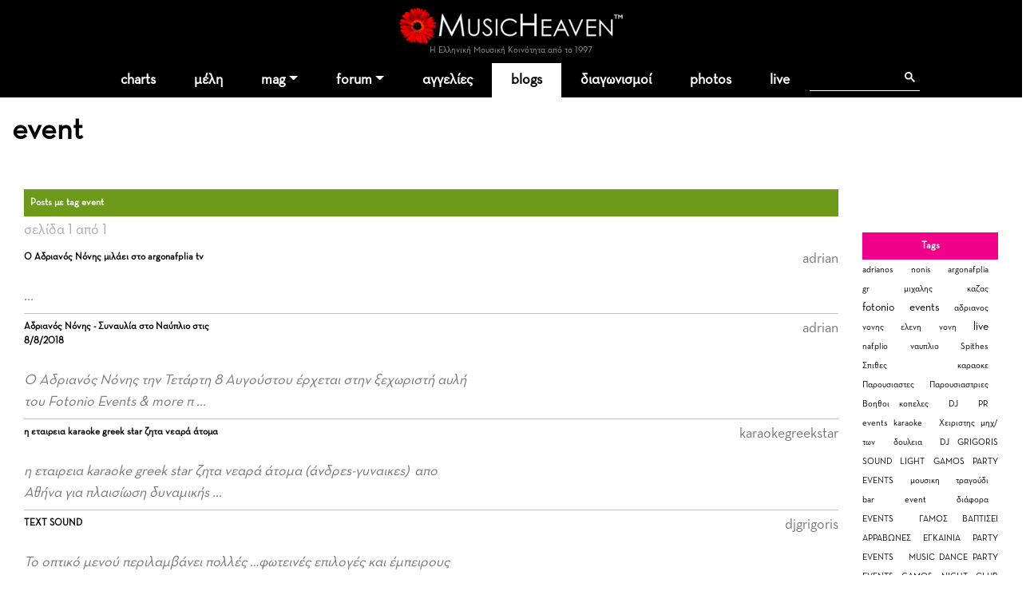

--- FILE ---
content_type: text/html
request_url: https://www.musicheaven.gr/html/modules.php?name=Blog&file=tags&tag=event
body_size: 7840
content:

<!DOCTYPE html>
<html lang="el">
<HEAD>
<title>event</title>
<meta name="viewport" content="width=device-width, initial-scale=1, shrink-to-fit=no">
<meta name="facebook-domain-verification" content="0tisnc8479ojtfslkwy5ybyjq3ylp8" />
<meta property="og:site_name" content="MusicHeaven"/>
<meta property="og:type" content="website"/>
<meta property="og:url" content="https%3A%2F%2Fwww_musicheaven_gr%2Fhtml%2F%2Fhtml%2Fmodules_php%3Fname=Blog&file=tags&tag=event"/>

<meta property="og:title" content="event"/>
<META NAME="DESCRIPTION" CONTENT="Ελληνική μουσική κοινότητα και μουσικό περιοδικό με forum, παρτιτούρες, ραδιόφωνο, αγγελίες, video, κουίζ και blogs">
<meta property="og:description" content="Ελληνική μουσική κοινότητα και μουσικό περιοδικό με forum, παρτιτούρες, ραδιόφωνο, αγγελίες, video, κουίζ και blogs">
<META HTTP-EQUIV="Content-Type" CONTENT="text/html; charset=windows-1253">
<META property="fb:admins" content="606932071" />
<META NAME="ROBOTS" CONTENT="INDEX,FOLLOW">
<link rel="stylesheet" href="https://cdn.jsdelivr.net/npm/bootstrap@4.1.3/dist/css/bootstrap.min.css" integrity="sha384-MCw98/SFnGE8fJT3GXwEOngsV7Zt27NXFoaoApmYm81iuXoPkFOJwJ8ERdknLPMO" crossorigin="anonymous">
<link rel="stylesheet" type="text/css" href="/html/combine.php?t=1768909418&html/style28|css&amp;templates/widgets/widgets2|css&amp;assets/lightbox2/ekko-lightbox|css">

<link href="/icons/font/css/open-iconic-bootstrap.css" rel="stylesheet">
<script language="javascript" type="text/javascript" src="//ajax.googleapis.com/ajax/libs/jquery/1.9.1/jquery.min.js"></script>

<script language="javascript" type="text/javascript" src="/html/add-ons/editor/tiny_mce_gzip.js"></script>
	<script language="javascript" type="text/javascript" src="../templates/widgets/widgets.js"></script>
		<script language="javascript" type="text/javascript" src="../html/includes/main10.js?t=1768909418"></script>
		<script language="javascript" type="text/javascript" src="../assets/lightbox2/ekko-lightbox.min.js"></script>
	<script language="javascript" type="text/javascript">

$(document).ready(function(){
				
  
	function loadTabby ( element ) {
		var $this = element, 
			loadurl = $this.attr('href'),
			targ = $this.attr('data-target');

		$.get(loadurl, function(data) {
			$(targ).html(data);
		});

		$this.tab('show');
		
	}
	
    $('.tabajax').click(function(e) {
	  loadTabby ($(this));
	  
		
		return false;
	});
	
	
	$( ".tabajax.active" ).each(function() {
		loadTabby ( $(this) );
	});

});

</script>
<!--<script async src="//htintpa.tech/c/musicheaven.gr.js"></script>-->
<link rel="shortcut icon" href="https://www.musicheaven.gr/favicon.ico" type="image/x-icon">

<style>
@font-face{font-family:neutra;src:url(/assets/fonts/neutrabook.woff);weight:normal}
@font-face{font-family:neutrabold;src:url(/assets/fonts/neutrabold.woff);weight:bold}
body {font-family:neutra!important}
</style>
</HEAD>
<body   style='background:#fff'><!--<div style="position:fixed;bottom:45px;width:55px;height:65px;right:0;padding:0;z-index:99;">
<iframe src="//www.facebook.com/plugins/like.php?href=http%3A%2F%2Fwww.facebook.com%2Fpages%2FMusicHeaven%2F326451100732983&amp;send=false&amp;layout=box_count&amp;width=55&amp;show_faces=false&amp;action=like&amp;colorscheme=light&amp;font=arial&amp;height=90&amp;appId=229866887049115&amp;locale=en_US" scrolling="no" frameborder="0" style="border:none; overflow:hidden; width:55px; height:90px;" allowTransparency="true"></iframe>
</div>-->

<div id="mainhd">




<div class="">  

<div class="row hdrow">  
	<div class="col-sm-4 text-center">
			<!--<a href="modules.php?name=Nuke-Cast&file=chat" title="Έλα στο CHAT"><img src="im/chatn.png" style="height:32px"></a>
		<a href="https://www.partitoura.gr/index.php?dispatch=lesson.view" target="_blank" title="Online μαθήματα πιάνου για αρχαρίους">
		<span>Μαθήματα Πιάνου για αρχαρίους &#x2192;</span>
		<img src="im/parlessons.jpg" alt="Online μαθήματα πιάνου για αρχαρίους">
		</a>-->
	</div>
	<div class="col-sm-4 text-center">
		
		<div ><a href='/' style="position:relative"><!--<div style="position:absolute;top:-40px;left:-26px;z-index:99"><img src="im/xmas1.png" width=70></div>--><img src='/html/im/gerbera280.png' style="max-width:280px;width:100%" alt="ελληνική μουσική"></a></div>
				<div style="font-size:11px;color:#999" >Η Ελληνική Μουσική Κοινότητα από το 1997
					</div>
	</div>
	<div class="col-sm-4 usermenuOut">
		<div class="container-fluid" id="userMenuContainer"> 
			

<nav class=" navbar navbar-toggleable-md navbar-expand-lg navbar-inverse  " id="userMenu">

<div class="text-right navbar-toggler"><a href="modules.php?name=Your_Account"  style="color:white">
    <span class="fa fa-user"></span>
  </a></div>
  
  <div class="justify-content-center collapse navbar-collapse" id="navbarNavDropdown">
    <ul class="navbar-nav">
			
			<li class="nav-item  "><a href="modules.php?name=Your_Account"   class="nav-link " >
		
							<span class="fa fa-user"> </span>
						<!--Σύνδεση-->
			
						</a>
			
			
					</li>
		</ul></div>
</nav>		</div>
	</div>

	
</div>
<div class="">
<nav class="navbar navbar-toggleable-md navbar-expand-lg navbar-inverse  bg-faded" id="topMainMenu">
  <button class="navbar-toggler navbar-toggler-center" type="button" data-toggle="collapse" data-target="#navbarNavDropdownMain" aria-controls="navbarNavDropdown" aria-expanded="false" aria-label="Toggle navigation">
    <span class="navbar-toggler-icon fa fa-bars"></span>
  </button>

  <div class="justify-content-center collapse navbar-collapse" id="navbarNavDropdownMain">
    <ul class="navbar-nav">
	
		<li class="nav-item  dropdown ">
			<a class="nav-link " href="modules.php?name=Charts">charts</a>
		</li>
		
		<!--<li class="nav-item "><a class="nav-link" href="modules.php?name=Chat"><i class="fa fa-comments" aria-hidden="true"></i> chat
				</a></li>-->
		<li class="nav-item "><a href="modules.php?name=MusicMap" class="nav-link"  id="nv31" >μέλη</a>
			
		</li>	
		<!--<li class="nav-item"><a href="/"><img src='im/homeIcon-white.png' border=0></a></li>-->
		<!--<li class="nav-item "><a class="nav-link" href="modules.php?name=Nuke-Cast&file=chat">chat</a></li>		-->
		<li class="nav-item dropdown ">
			<a class="nav-link dropdown-toggle" href="#" id="nv1" data-toggle="dropdown" aria-haspopup="true" aria-expanded="false">mag</a>
			<div class="dropdown-menu" aria-labelledby="nv1">
				<a class="dropdown-item" href="col.php?id=18">Συνεντεύξεις</a>
				<a class="dropdown-item" href="col.php?id=3">Άρθρα</a>
				<a class="dropdown-item" href="col.php?id=9">Μαθήματα μουσικής</a>
				<a class="dropdown-item" href="col.php?id=26">Φταίνε τα τραγούδια</a>
				<a class="dropdown-item" href="col.php?id=2">Δισκοκριτική</a>
				<a class="dropdown-item" href="col.php?id=28">Live reviews</a>							
				<a class="dropdown-item" href="col.php?id=8">Νέα</a>
				<a class="dropdown-item" href="col.php?id=20">Μουσικά στέκια</a>
				<a class="dropdown-item" href="col.php?id=16">Μουσική τεχνολογία</a>
				<a class="dropdown-item" href="col.php?id=12">Σε πρώτη εμφάνιση</a>
				<a class="dropdown-item" href="col.php?id=6">Βιογραφίες</a>
				<a class="dropdown-item" href="col.php?id=21">Βιβλίο & μουσική</a>
				<a class="dropdown-item" href="col.php?id=31">MusicHell</a>
				<a class="dropdown-item" href="col.php?id=25">MusicHeaven comedy</a>
				<a class="dropdown-item" href="col.php?id=23">Καμιά συμπάθεια για τον διάβολο</a>
				<a class="dropdown-item" href="modules.php?name=About&p=team#mag">Συντακτική Ομάδα</a>
				<a class="dropdown-item" href="modules.php?name=News&file=magazine&archive=1"><b>Αρχείο</b></a>
				<a class="dropdown-item" href="m.php?n=Submit_News"><b>Στείλε Δημοσίευση</b></a>							
			</div>
		</li>
		<li class="nav-item dropdown ">
			<a class="nav-link dropdown-toggle" id="nv2" data-toggle="dropdown" aria-haspopup="true" aria-expanded="false" href="m.php?n=Splatt_Forums">forum</a>
			<div class="dropdown-menu" aria-labelledby="nv2" >
			<div class="row">
				<div class="col">
				
					<a href="#" class="second-level-header dropdown-item"><b>των Μουσικών</b></a>
					<ul class="list-unstyled third-level-list ">			
						<li><a class="dropdown-item" href="f.php?f=22">Συναντήσεις & δικά μας live</a></li>					
						<li><a class="dropdown-item" href="f.php?f=29">Κιθάρα, μπάσο & άλλα έγχορδα</a></li>
						<li><a class="dropdown-item" href="f.php?f=30">Πιάνο & άλλα πληκτροφόρα</a></li>
						<li><a class="dropdown-item" href="f.php?f=36">Μουσική εκπαίδευση & θεωρία</a></li>
						<li><a class="dropdown-item" href="f.php?f=31">Φωνητική</a></li>
						<li><a class="dropdown-item" href="f.php?f=32">Drums & κρουστά</a></li>
						<li><a class="dropdown-item" href="f.php?f=33">Σαξόφωνο, τρομπέτα & άλλα πνευστά</a></li>
						<li><a class="dropdown-item" href="f.php?f=34">Μουσικός Εξοπλισμός</a></li>
						<li><a class="dropdown-item" href="f.php?f=35">Μουσικό Software</a></li>
						<li><a class="dropdown-item" href="f.php?f=38">Σύνθεση Μουσικής</a></li>
						<li><a class="dropdown-item" href="f.php?f=43">Νομικά, ασφαλιστικά, εργασιακά</a></li>
						<li><a class="dropdown-item" href="f.php?f=48">Οι Δημιουργίες μας</a></li>
					</ul>
					
					<a href="#" class="second-level-header dropdown-item">της Μουσικής</a>
					<ul class="list-unstyled third-level-list ">
						<li><a class="dropdown-item" href="f.php?f=6">Μουσικές Συζητήσεις</a></li>
						<li><a class="dropdown-item" href="f.php?f=18">Συναυλίες & Events</a></li>
						<li><a class="dropdown-item" href="f.php?f=19">Νέες κυκλοφορίες</a></li>
						<li><a class="dropdown-item" href="f.php?f=5">Στίχοι, παρτιτούρες, τραγούδια</a></li>
						<li><a class="dropdown-item" href="f.php?f=42">Καλύτερα, χειρότερα, αγαπημένα</a></li>
					</ul>

					
					
				</div>
				<div class="col">
					
					<a href="#" class="second-level-header dropdown-item"><b>τα Εν Οίκω</b></a>
					<ul class="list-unstyled third-level-list ">
						<li><a class="dropdown-item" href="f.php?f=16">Τα νέα του MusicHeaven</a></li>
						
						<!--<li><a class="dropdown-item" href="f.php?f=44">Radio MusicHeaven</a></li>-->
						<li><a class="dropdown-item" href="f.php?f=2">Ερωτήσεις, εντυπώσεις, προβλήματα</a></li>
					</ul>
					
					<a href="#" class="second-level-header dropdown-item"><b>του Λαού</b></a>
					<ul class="list-unstyled third-level-list ">
						<li><a class="dropdown-item" href="f.php?f=11">Περί ανέμων και υδάτων</a></li>
						<li><a class="dropdown-item" href="f.php?f=40">Προσφορές για τα μέλη</a></li>
						<li><a class="dropdown-item" href="f.php?f=14">Ανάλαφρα</a></li>
						<li><a class="dropdown-item" href="f.php?f=25">Μουσικά links</a></li>
					</ul>
					
					
				</div>
				
			</div>
			
			</div>
		</li>
		<li class="nav-item "><a class="nav-link" href="m.php?n=NukeC">αγγελίες</a></li>					
				
		<li class="nav-item active"><a class="nav-link" href="m.php?n=Blog">blogs</a></li>					
		
		<!--<li class="nav-item "><a class="nav-link" href="m.php?n=Songs">παρτιτούρες</a></li>					-->
		<!--<li class="nav-item "><a class="nav-link" href="m.php?n=Nuke-Cast">Radio</a></li>-->
							
		<li class="nav-item "><a href="m.php?n=MusicContest" class="nav-link"  id="nv3" >διαγωνισμοί</a>
		</li>	
		<li class="nav-item "><a href="m.php?n=Photos" class="nav-link"  id="nv31" >photos</a>
		</li>		
<li class="nav-item "><a href="m.php?n=Live" class="nav-link"  id="nv32" >live</a>
		</li>			
		<li class="nav-item menu-search">
		
		<div class="gcse-search"></div>
		</li>
	</ul>
	</div>
	
</nav>
</div>
</div>
</div>


<div style="clear:both"></div>

<div class="container  content-container">
<div class='sectionTitle'><h1>event</h1></div><table width=100% cellpadding=15 cellspacing=0 bgcolor=white>
	<tr><td colspan=2>	<style>
	#bloglist {}
	#bloglist .blheader {display:block;padding:8px;font-weight:bold;font-size:12px;color:white}
	#bloglist .hclr1 {color:white;background-color:#6192c5}
	#bloglist .hclr2 {color:white;background-color:#f1008a}
	#bloglist .hclr3 {color:white;background-color:#6d9a18}
	#bloglist .hclr4 {color:white;background-color:#ff9900}
	
	#bloglist ul {padding:0;margin:0}
	#bloglist li {position:relative;border-bottom:1px solid #C4C4C4;padding:7px 0;list-style-type:none;color:#777;margin-left:0;padding-left:0}
	#bloglist li i {padding-right:120px}
	#bloglist li a {font-weight:bold;font-size:12px;text-decoration:none;display:block;margin-right:90px}
	#bloglist li span {position:absolute;right:0;top:5px}
	#bloglist li a span {color:#777;font-size:11px;font-weight:normal}
	#pager_blog div {margin-right:2px;padding:4px;font-size:12px;height:20px;text-align:center;line-height:20px;float:left;background-color:#f1f1f1}
	#pager_blog div a {text-decoration:none}
	</style>
</td></tr>
          <tr><td valign=top bgcolor=white>	<div id="bloglist">
			<div class="blheader hclr3" >Posts με tag event</div>
	<div style='text-align:left;display:block;padding:4px 0;color:#aaa'>σελίδα 1 από 1</div><li><a href='modules.php?name=Blog&file=page&op=viewPost&pid=40503'>Ο Αδριανός Νόνης μιλάει στο argonafplia tv</a><BR> 
			<i> ...</i><span>adrian</span>
			</li><li><a href='modules.php?name=Blog&file=page&op=viewPost&pid=40459'>Αδριανός Νόνης - Συναυλία στο Ναύπλιο στις<br />
8/8/2018</a><BR> 
			<i>Ο Αδριανός Νόνης την Τετάρτη 8 Αυγούστου έρχεται στην ξεχωριστή αυλή<br />
του Fotonio Events &amp; more π ...</i><span>adrian</span>
			</li><li><a href='modules.php?name=Blog&file=page&op=viewPost&pid=32949'>η εταιρεια karaoke greek star ζητα νεαρά άτομα</a><BR> 
			<i>η εταιρεια karaoke greek star ζητα νεαρά άτομα (άνδρεs-γυναικεs)  απο<br />
Αθήνα για πλαισίωση δυναμικήs  ...</i><span>karaokegreekstar</span>
			</li><li><a href='modules.php?name=Blog&file=page&op=viewPost&pid=28892'>TEXT SOUND</a><BR> 
			<i>Το οπτικό μενού περιλαμβάνει πολλές …φωτεινές επιλογές και έμπειρους<br />
χειριστές που γνωρίζουν τα μυστ ...</i><span>djgrigoris</span>
			</li><li><a href='modules.php?name=Blog&file=page&op=viewPost&pid=24105'>\\\\\\\\\\\\\\\\\\\\\\\\\\\\\\\"βραδιά χωρίς<br />
πιάνο\\\\\\\\\</a><BR> 
			<i>Ο Αδριανος Νονης και ο Πανος γουργιώτης συναντιουνται ξανα μετα το<br />
φεστιβάλ τραγουδιου Θεσσαλονίκης  ...</i><span>adrian</span>
			</li><li><a href='modules.php?name=Blog&file=page&op=viewPost&pid=23720'>EVENTS</a><BR> 
			<i>(εγκαίνια, συνέδρια, εκθέσεις, επιδείξεις κτλ)  Ο DJ GRIGORIS<br />
προσφερει πάντα τα καλύτερα ηχητικά κα ...</i><span>djgregory</span>
			</li><li><a href='modules.php?name=Blog&file=page&op=viewPost&pid=23714'>γαμήλια μουσική</a><BR> 
			<i>&nbsp;&nbsp;Ογάμος δεν θα ήταν ένας γάμος χωρίς γαμήλια μουσική. Πάρτε<br />
ένα βήμα μπροστά στη ζωή σας  ...</i><span>djgregory</span>
			</li><li><a href='modules.php?name=Blog&file=page&op=viewPost&pid=23712'>ΗΧΗΤΙΚΗ ΚΑΛΥΨΗ</a><BR> 
			<i>O DJ GRIGORIS δραστηριοποιειται στη γενικη παραγωγη εκδηλωσεων<br />
καλυπτουμε καθε ειδους εκδηλωση απο μ ...</i><span>djgregory</span>
			</li><BR><div id='pager_blog'> <div><a href='modules.php?name=Blog&file=tags&tag=event&p=1'><b>1</b></a></div></div>
	</div>


	</td>
	<td valign=top width=200 align=center>
		<script type="text/javascript">
			GA_googleFillSlot("MH_Blogs_Right_160x600");
		</script>	
		<BR><BR>
		<div id="bloglist">
		<div class="blheader hclr2" >Tags</div>
		</div>

		<style>
	#tagcloud {text-align:justify;line-height:22px}
	#tagcloud a {padding-right:12px;text-decoration:none}
	</style>
	
	<p id='tagcloud'>
	<a href='modules.php?name=Blog&file=tags&tag=adrianos' class='blogBlockLink' style='font-size:11px'>adrianos</a> <a href='modules.php?name=Blog&file=tags&tag=nonis' class='blogBlockLink' style='font-size:11px'>nonis</a> <a href='modules.php?name=Blog&file=tags&tag=argonafplia' class='blogBlockLink' style='font-size:11px'>argonafplia</a> <a href='modules.php?name=Blog&file=tags&tag=gr' class='blogBlockLink' style='font-size:11px'>gr</a> <a href='modules.php?name=Blog&file=tags&tag=μιχαλης' class='blogBlockLink' style='font-size:11px'>μιχαλης</a> <a href='modules.php?name=Blog&file=tags&tag=καζας' class='blogBlockLink' style='font-size:11px'>καζας</a> <a href='modules.php?name=Blog&file=tags&tag=fotonio' class='blogBlockLink' style='font-size:14px'>fotonio</a> <a href='modules.php?name=Blog&file=tags&tag=events' class='blogBlockLink' style='font-size:14px'>events</a> <a href='modules.php?name=Blog&file=tags&tag=αδριανος' class='blogBlockLink' style='font-size:11px'>αδριανος</a> <a href='modules.php?name=Blog&file=tags&tag=νονης' class='blogBlockLink' style='font-size:11px'>νονης</a> <a href='modules.php?name=Blog&file=tags&tag=ελενη' class='blogBlockLink' style='font-size:11px'>ελενη</a> <a href='modules.php?name=Blog&file=tags&tag=νονη' class='blogBlockLink' style='font-size:11px'>νονη</a> <a href='modules.php?name=Blog&file=tags&tag=live' class='blogBlockLink' style='font-size:14px'>live</a> <a href='modules.php?name=Blog&file=tags&tag=nafplio' class='blogBlockLink' style='font-size:11px'>nafplio</a> <a href='modules.php?name=Blog&file=tags&tag=ναυπλιο' class='blogBlockLink' style='font-size:11px'>ναυπλιο</a> <a href='modules.php?name=Blog&file=tags&tag=Spithes' class='blogBlockLink' style='font-size:11px'>Spithes</a> <a href='modules.php?name=Blog&file=tags&tag=Σπιθες' class='blogBlockLink' style='font-size:11px'>Σπιθες</a> <a href='modules.php?name=Blog&file=tags&tag=καραοκε' class='blogBlockLink' style='font-size:11px'>καραοκε</a> <a href='modules.php?name=Blog&file=tags&tag=Παρουσιαστες' class='blogBlockLink' style='font-size:11px'>Παρουσιαστες</a> <a href='modules.php?name=Blog&file=tags&tag=Παρουσιαστριες' class='blogBlockLink' style='font-size:11px'>Παρουσιαστριες</a> <a href='modules.php?name=Blog&file=tags&tag=Βοηθοι κοπελες' class='blogBlockLink' style='font-size:11px'>Βοηθοι κοπελες</a> <a href='modules.php?name=Blog&file=tags&tag=DJ' class='blogBlockLink' style='font-size:11px'>DJ</a> <a href='modules.php?name=Blog&file=tags&tag=PR' class='blogBlockLink' style='font-size:11px'>PR</a> <a href='modules.php?name=Blog&file=tags&tag=events karaoke' class='blogBlockLink' style='font-size:11px'>events karaoke</a> <a href='modules.php?name=Blog&file=tags&tag=Χειριστης μηχ/των' class='blogBlockLink' style='font-size:11px'>Χειριστης μηχ/των</a> <a href='modules.php?name=Blog&file=tags&tag=δουλεια' class='blogBlockLink' style='font-size:11px'>δουλεια</a> <a href='modules.php?name=Blog&file=tags&tag=DJ GRIGORIS SOUND LIGHT GAMOS PARTY EVENTS' class='blogBlockLink' style='font-size:11px'>DJ GRIGORIS SOUND LIGHT GAMOS PARTY EVENTS</a> <a href='modules.php?name=Blog&file=tags&tag=μουσικη' class='blogBlockLink' style='font-size:11px'>μουσικη</a> <a href='modules.php?name=Blog&file=tags&tag=τραγούδι' class='blogBlockLink' style='font-size:11px'>τραγούδι</a> <a href='modules.php?name=Blog&file=tags&tag=bar' class='blogBlockLink' style='font-size:11px'>bar</a> <a href='modules.php?name=Blog&file=tags&tag=event' class='blogBlockLink' style='font-size:11px'>event</a> <a href='modules.php?name=Blog&file=tags&tag=διάφορα' class='blogBlockLink' style='font-size:11px'>διάφορα</a> <a href='modules.php?name=Blog&file=tags&tag=EVENTS' class='blogBlockLink' style='font-size:11px'>EVENTS</a> <a href='modules.php?name=Blog&file=tags&tag=ΓΑΜΟΣ ΒΑΠΤΙΣΕΙ ΑΡΡΑΒΩΝΕΣ ΕΓΚΑΙΝΙΑ PARTY EVENTS' class='blogBlockLink' style='font-size:11px'>ΓΑΜΟΣ ΒΑΠΤΙΣΕΙ ΑΡΡΑΒΩΝΕΣ ΕΓΚΑΙΝΙΑ PARTY EVENTS</a> <a href='modules.php?name=Blog&file=tags&tag=MUSIC DANCE PARTY EVENTS GAMOS NIGHT CLUB LIGHT CD SOUND PLAYER' class='blogBlockLink' style='font-size:11px'>MUSIC DANCE PARTY EVENTS GAMOS NIGHT CLUB LIGHT CD SOUND PLAYER</a> </p>

	</td>
	</tr></table>


	
</div>

<div class="py-4 text-center">
	<script async src="https://pagead2.googlesyndication.com/pagead/js/adsbygoogle.js?client=ca-pub-0410778324664784"
		 crossorigin="anonymous"></script>
	<!-- MH_GEN -->
	<ins class="adsbygoogle"
		 style="display:block"
		 data-ad-client="ca-pub-0410778324664784"
		 data-ad-slot="8513359894"
		 data-ad-format="auto"
		 data-full-width-responsive="true"></ins>
	<script>
		 (adsbygoogle = window.adsbygoogle || []).push({});
	</script>
</div>
<div id="new_footer_cont">
		
		<div id="" class="container">
		<div class="row text-center bottom-menu" >
		
			<div class="col-sm-12">
				<ul class="list-inline">
				<li class="list-inline-item bhead">ΞΕΚΙΝΑ</li>
				<li class="list-inline-item"><a href='modules.php?name=MusicMap'>βρες μέλη κοντά σου</a></li>
				<li class="list-inline-item"><a href='m.php?n=Submit_News'>στείλε άρθρο</a></li>
				<li class="list-inline-item"><a href='modules.php?name=Blog'>φτιάξε blog</a></li>
				<li class="list-inline-item"><a href='m.php?n=Splatt_Forums'>ξεκίνα συζήτηση</a></li>
				<li class="list-inline-item"><a href='m.php?n=NukeC'>στείλε αγγελία</a></li>
				</ul>
			</div>
			
			
			
			<div class="col-sm-12">
				<ul class="list-inline">
				<li class="list-inline-item bhead">ΕΝΟΤΗΤΕΣ</li>
				<li class="list-inline-item"><a href='m.php?n=Splatt_Forums'>forum</a></li>
				<li class="list-inline-item"><a href='modules.php?name=News&file=magazine&archive=1'>περιοδικό</a></li>
				<li class="list-inline-item"><a href='m.php?n=NukeC'>αγγελίες</a></li>
				<li class="list-inline-item"><a href='m.php?n=Blog'>blogs</a></li>
				<li class="list-inline-item"><a href='m.php?n=Photos'>photos</a></li>
				<li class="list-inline-item"><a href='m.php?n=MusicContest'>διαγωνισμοί</a></li>
				<li class="list-inline-item"><a href='modules.php?name=Nuke-Cast&file=chat'>chat</a></li>
				</ul>
			</div>
			
			<div class="col-sm-12" >
				<ul class="list-inline">
				<li class="list-inline-item bhead">MUSICHEAVEN</li>
				<li class="list-inline-item"><a href='m.php?n=About'>ταυτότητα</a></li>
				<li class="list-inline-item"><a href='modules.php?name=About&p=team'>ομάδα</a></li>
				<li class="list-inline-item"><a href='modules.php?name=About&p=friends'>φίλοι</a></li>
				<li class="list-inline-item"><a href='m.php?n=Feedback'>επικοινωνία</a></li>
				<li class="list-inline-item"><a href='m.php?n=Feedback&adv=1'>διαφήμιση</a></li>		
				</ul>
			</div>

</div>
			
<div class="row ft-bottom">

			<div class="col-sm-12 text-center ">
			
				<div class="social_foot">
					<a href="/"><i class="fa-sharp fa-light fa-house"></i></a>
				
					<a href='https://www.facebook.com/MusicHeavenGr' target='_blank'><i class="fa-brands fa-facebook-f"></i></a>
					<a href='https://www.youtube.com/channel/UCgkoGsT-HHPI6bZjvI0T97g' target='_blank'><i class="fa-brands fa-youtube"></i></a>
					<a href='/html/rss/rss.php' target='_blank'><i class="fa-solid fa-rss"></i></a>
					
				</div>	
				
				
				<ul class="list-inline">
					<li class="list-inline-item">© 2026 MusicHeaven</li>
					<li class="list-inline-item">web design <a href='https://www.interTEN.gr' target='_blank'> interTEN</a></li>
					<li class="list-inline-item"><a href='/gdpr.html'>Προσωπικά Δεδομένα</a></li>
					<li class="list-inline-item"><a href='modules.php?name=FAQ&myfaq=yes&id_cat=10&categories=%C3%E5%ED%E9%EA%EF%DF+%BC%F1%EF%E9+%D7%F1%DE%F3%E7%F2'>Όροι Χρήσης</a></li>
				</ul>
								
				
				
			</div>
</div>
		</div>
</div>


<div class="modal" tabindex="-1" role="dialog" id="ajaxModal">
  <div class="modal-dialog" role="document">
    <div class="modal-content">
      <div class="modal-header">
        <h5 class="modal-title"></h5>
        <button type="button" class="close" data-dismiss="modal" aria-label="Close">
          <span aria-hidden="true">&times;</span>
        </button>
      </div>
      <div class="modal-body">
        
      </div>
      <div class="modal-footer">
        <button type="button" class="btn btn-secondary" data-dismiss="modal">Κλείσιμο</button>
      </div>
    </div>
  </div>
</div>



<style>
#new_footer_cont .nav-item {background:#fff}
</style>



<script src="https://cdn.jsdelivr.net/npm/popper.js@1.14.3/dist/umd/popper.min.js" integrity="sha384-ZMP7rVo3mIykV+2+9J3UJ46jBk0WLaUAdn689aCwoqbBJiSnjAK/l8WvCWPIPm49" crossorigin="anonymous"></script>
<script src="https://cdn.jsdelivr.net/npm/bootstrap@4.1.3/dist/js/bootstrap.min.js" integrity="sha384-ChfqqxuZUCnJSK3+MXmPNIyE6ZbWh2IMqE241rYiqJxyMiZ6OW/JmZQ5stwEULTy" crossorigin="anonymous"></script>


<script src="https://cdnjs.cloudflare.com/ajax/libs/tether/1.4.0/js/tether.min.js" integrity="sha384-DztdAPBWPRXSA/3eYEEUWrWCy7G5KFbe8fFjk5JAIxUYHKkDx6Qin1DkWx51bBrb" crossorigin="anonymous"></script><!--
<script src="https://maxcdn.bootstrapcdn.com/bootstrap/4.0.0-alpha.6/js/bootstrap.min.js" integrity="sha384-vBWWzlZJ8ea9aCX4pEW3rVHjgjt7zpkNpZk+02D9phzyeVkE+jo0ieGizqPLForn" crossorigin="anonymous"></script>-->
<script language="javascript" type="text/javascript" src=""></script>

<script type="text/javascript" src="/html/add-ons/arrowchat/autoload.php" charset="utf-8"></script>
<script language="javascript" type="text/javascript" src="//ajax.googleapis.com/ajax/libs/jqueryui/1.12.1/jquery-ui.min.js"></script>
<link rel="stylesheet" href="https://code.jquery.com/ui/1.12.1/themes/base/jquery-ui.css">
<script src="https://kit.fontawesome.com/733a30b4cd.js" crossorigin="anonymous"></script>

<script>
  (function(i,s,o,g,r,a,m){i['GoogleAnalyticsObject']=r;i[r]=i[r]||function(){
  (i[r].q=i[r].q||[]).push(arguments)},i[r].l=1*new Date();a=s.createElement(o),
  m=s.getElementsByTagName(o)[0];a.async=1;a.src=g;m.parentNode.insertBefore(a,m)
  })(window,document,'script','//www.google-analytics.com/analytics.js','ga');

  ga('create', 'UA-3849085-1', 'auto');
  
   	
	ga('send', 'pageview');

</script>
<script async src="https://cse.google.com/cse.js?cx=partner-pub-0410778324664784:j6lip4-h38e">
		</script>

<!-- Google tag (gtag.js) -->
<script async src="https://www.googletagmanager.com/gtag/js?id=G-VSCBFXFJNK"></script>
<script>
  window.dataLayer = window.dataLayer || [];
  function gtag(){dataLayer.push(arguments);}
  gtag('js', new Date());

  gtag('config', 'G-VSCBFXFJNK');
</script>
</body>
</html>

--- FILE ---
content_type: text/html; charset=utf-8
request_url: https://www.google.com/recaptcha/api2/aframe
body_size: 113
content:
<!DOCTYPE HTML><html><head><meta http-equiv="content-type" content="text/html; charset=UTF-8"></head><body><script nonce="2IZ71bopSJnDpnGU3EEmcg">/** Anti-fraud and anti-abuse applications only. See google.com/recaptcha */ try{var clients={'sodar':'https://pagead2.googlesyndication.com/pagead/sodar?'};window.addEventListener("message",function(a){try{if(a.source===window.parent){var b=JSON.parse(a.data);var c=clients[b['id']];if(c){var d=document.createElement('img');d.src=c+b['params']+'&rc='+(localStorage.getItem("rc::a")?sessionStorage.getItem("rc::b"):"");window.document.body.appendChild(d);sessionStorage.setItem("rc::e",parseInt(sessionStorage.getItem("rc::e")||0)+1);localStorage.setItem("rc::h",'1768909421316');}}}catch(b){}});window.parent.postMessage("_grecaptcha_ready", "*");}catch(b){}</script></body></html>